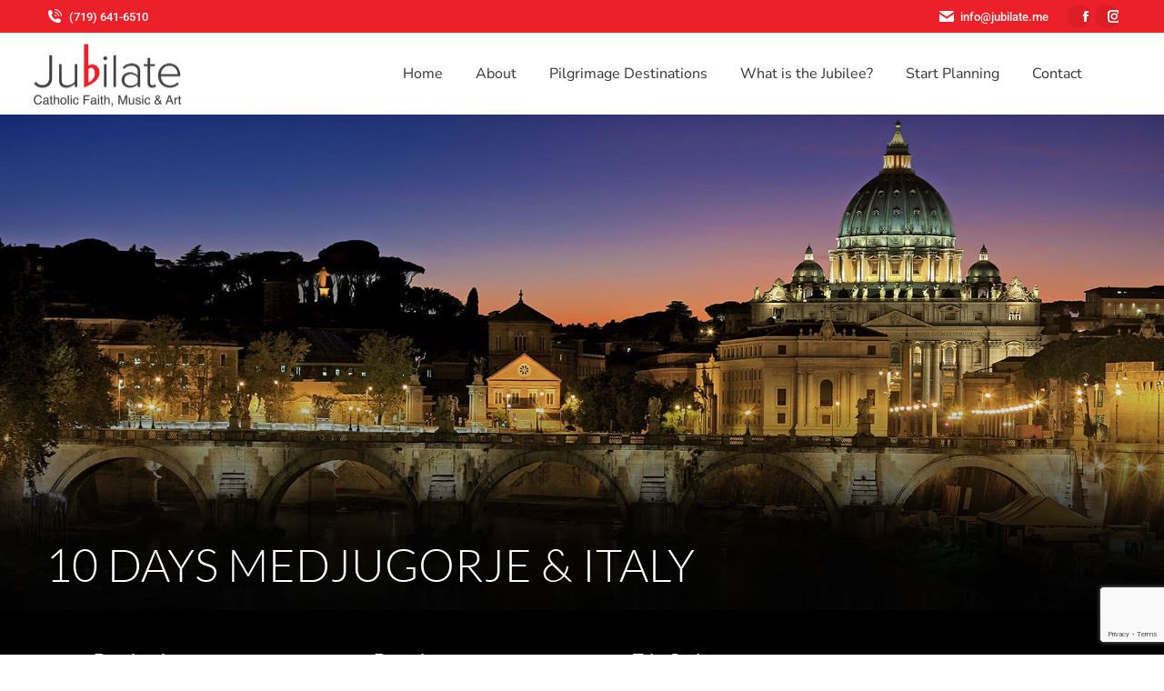

--- FILE ---
content_type: text/html; charset=utf-8
request_url: https://www.google.com/recaptcha/api2/anchor?ar=1&k=6Lfz3m0iAAAAAKV9q_-AMBwre32RXeaR5BcucbDO&co=aHR0cHM6Ly93d3cuanViaWxhdGUubWU6NDQz&hl=en&v=PoyoqOPhxBO7pBk68S4YbpHZ&size=invisible&anchor-ms=20000&execute-ms=30000&cb=qt0180q4n29
body_size: 48539
content:
<!DOCTYPE HTML><html dir="ltr" lang="en"><head><meta http-equiv="Content-Type" content="text/html; charset=UTF-8">
<meta http-equiv="X-UA-Compatible" content="IE=edge">
<title>reCAPTCHA</title>
<style type="text/css">
/* cyrillic-ext */
@font-face {
  font-family: 'Roboto';
  font-style: normal;
  font-weight: 400;
  font-stretch: 100%;
  src: url(//fonts.gstatic.com/s/roboto/v48/KFO7CnqEu92Fr1ME7kSn66aGLdTylUAMa3GUBHMdazTgWw.woff2) format('woff2');
  unicode-range: U+0460-052F, U+1C80-1C8A, U+20B4, U+2DE0-2DFF, U+A640-A69F, U+FE2E-FE2F;
}
/* cyrillic */
@font-face {
  font-family: 'Roboto';
  font-style: normal;
  font-weight: 400;
  font-stretch: 100%;
  src: url(//fonts.gstatic.com/s/roboto/v48/KFO7CnqEu92Fr1ME7kSn66aGLdTylUAMa3iUBHMdazTgWw.woff2) format('woff2');
  unicode-range: U+0301, U+0400-045F, U+0490-0491, U+04B0-04B1, U+2116;
}
/* greek-ext */
@font-face {
  font-family: 'Roboto';
  font-style: normal;
  font-weight: 400;
  font-stretch: 100%;
  src: url(//fonts.gstatic.com/s/roboto/v48/KFO7CnqEu92Fr1ME7kSn66aGLdTylUAMa3CUBHMdazTgWw.woff2) format('woff2');
  unicode-range: U+1F00-1FFF;
}
/* greek */
@font-face {
  font-family: 'Roboto';
  font-style: normal;
  font-weight: 400;
  font-stretch: 100%;
  src: url(//fonts.gstatic.com/s/roboto/v48/KFO7CnqEu92Fr1ME7kSn66aGLdTylUAMa3-UBHMdazTgWw.woff2) format('woff2');
  unicode-range: U+0370-0377, U+037A-037F, U+0384-038A, U+038C, U+038E-03A1, U+03A3-03FF;
}
/* math */
@font-face {
  font-family: 'Roboto';
  font-style: normal;
  font-weight: 400;
  font-stretch: 100%;
  src: url(//fonts.gstatic.com/s/roboto/v48/KFO7CnqEu92Fr1ME7kSn66aGLdTylUAMawCUBHMdazTgWw.woff2) format('woff2');
  unicode-range: U+0302-0303, U+0305, U+0307-0308, U+0310, U+0312, U+0315, U+031A, U+0326-0327, U+032C, U+032F-0330, U+0332-0333, U+0338, U+033A, U+0346, U+034D, U+0391-03A1, U+03A3-03A9, U+03B1-03C9, U+03D1, U+03D5-03D6, U+03F0-03F1, U+03F4-03F5, U+2016-2017, U+2034-2038, U+203C, U+2040, U+2043, U+2047, U+2050, U+2057, U+205F, U+2070-2071, U+2074-208E, U+2090-209C, U+20D0-20DC, U+20E1, U+20E5-20EF, U+2100-2112, U+2114-2115, U+2117-2121, U+2123-214F, U+2190, U+2192, U+2194-21AE, U+21B0-21E5, U+21F1-21F2, U+21F4-2211, U+2213-2214, U+2216-22FF, U+2308-230B, U+2310, U+2319, U+231C-2321, U+2336-237A, U+237C, U+2395, U+239B-23B7, U+23D0, U+23DC-23E1, U+2474-2475, U+25AF, U+25B3, U+25B7, U+25BD, U+25C1, U+25CA, U+25CC, U+25FB, U+266D-266F, U+27C0-27FF, U+2900-2AFF, U+2B0E-2B11, U+2B30-2B4C, U+2BFE, U+3030, U+FF5B, U+FF5D, U+1D400-1D7FF, U+1EE00-1EEFF;
}
/* symbols */
@font-face {
  font-family: 'Roboto';
  font-style: normal;
  font-weight: 400;
  font-stretch: 100%;
  src: url(//fonts.gstatic.com/s/roboto/v48/KFO7CnqEu92Fr1ME7kSn66aGLdTylUAMaxKUBHMdazTgWw.woff2) format('woff2');
  unicode-range: U+0001-000C, U+000E-001F, U+007F-009F, U+20DD-20E0, U+20E2-20E4, U+2150-218F, U+2190, U+2192, U+2194-2199, U+21AF, U+21E6-21F0, U+21F3, U+2218-2219, U+2299, U+22C4-22C6, U+2300-243F, U+2440-244A, U+2460-24FF, U+25A0-27BF, U+2800-28FF, U+2921-2922, U+2981, U+29BF, U+29EB, U+2B00-2BFF, U+4DC0-4DFF, U+FFF9-FFFB, U+10140-1018E, U+10190-1019C, U+101A0, U+101D0-101FD, U+102E0-102FB, U+10E60-10E7E, U+1D2C0-1D2D3, U+1D2E0-1D37F, U+1F000-1F0FF, U+1F100-1F1AD, U+1F1E6-1F1FF, U+1F30D-1F30F, U+1F315, U+1F31C, U+1F31E, U+1F320-1F32C, U+1F336, U+1F378, U+1F37D, U+1F382, U+1F393-1F39F, U+1F3A7-1F3A8, U+1F3AC-1F3AF, U+1F3C2, U+1F3C4-1F3C6, U+1F3CA-1F3CE, U+1F3D4-1F3E0, U+1F3ED, U+1F3F1-1F3F3, U+1F3F5-1F3F7, U+1F408, U+1F415, U+1F41F, U+1F426, U+1F43F, U+1F441-1F442, U+1F444, U+1F446-1F449, U+1F44C-1F44E, U+1F453, U+1F46A, U+1F47D, U+1F4A3, U+1F4B0, U+1F4B3, U+1F4B9, U+1F4BB, U+1F4BF, U+1F4C8-1F4CB, U+1F4D6, U+1F4DA, U+1F4DF, U+1F4E3-1F4E6, U+1F4EA-1F4ED, U+1F4F7, U+1F4F9-1F4FB, U+1F4FD-1F4FE, U+1F503, U+1F507-1F50B, U+1F50D, U+1F512-1F513, U+1F53E-1F54A, U+1F54F-1F5FA, U+1F610, U+1F650-1F67F, U+1F687, U+1F68D, U+1F691, U+1F694, U+1F698, U+1F6AD, U+1F6B2, U+1F6B9-1F6BA, U+1F6BC, U+1F6C6-1F6CF, U+1F6D3-1F6D7, U+1F6E0-1F6EA, U+1F6F0-1F6F3, U+1F6F7-1F6FC, U+1F700-1F7FF, U+1F800-1F80B, U+1F810-1F847, U+1F850-1F859, U+1F860-1F887, U+1F890-1F8AD, U+1F8B0-1F8BB, U+1F8C0-1F8C1, U+1F900-1F90B, U+1F93B, U+1F946, U+1F984, U+1F996, U+1F9E9, U+1FA00-1FA6F, U+1FA70-1FA7C, U+1FA80-1FA89, U+1FA8F-1FAC6, U+1FACE-1FADC, U+1FADF-1FAE9, U+1FAF0-1FAF8, U+1FB00-1FBFF;
}
/* vietnamese */
@font-face {
  font-family: 'Roboto';
  font-style: normal;
  font-weight: 400;
  font-stretch: 100%;
  src: url(//fonts.gstatic.com/s/roboto/v48/KFO7CnqEu92Fr1ME7kSn66aGLdTylUAMa3OUBHMdazTgWw.woff2) format('woff2');
  unicode-range: U+0102-0103, U+0110-0111, U+0128-0129, U+0168-0169, U+01A0-01A1, U+01AF-01B0, U+0300-0301, U+0303-0304, U+0308-0309, U+0323, U+0329, U+1EA0-1EF9, U+20AB;
}
/* latin-ext */
@font-face {
  font-family: 'Roboto';
  font-style: normal;
  font-weight: 400;
  font-stretch: 100%;
  src: url(//fonts.gstatic.com/s/roboto/v48/KFO7CnqEu92Fr1ME7kSn66aGLdTylUAMa3KUBHMdazTgWw.woff2) format('woff2');
  unicode-range: U+0100-02BA, U+02BD-02C5, U+02C7-02CC, U+02CE-02D7, U+02DD-02FF, U+0304, U+0308, U+0329, U+1D00-1DBF, U+1E00-1E9F, U+1EF2-1EFF, U+2020, U+20A0-20AB, U+20AD-20C0, U+2113, U+2C60-2C7F, U+A720-A7FF;
}
/* latin */
@font-face {
  font-family: 'Roboto';
  font-style: normal;
  font-weight: 400;
  font-stretch: 100%;
  src: url(//fonts.gstatic.com/s/roboto/v48/KFO7CnqEu92Fr1ME7kSn66aGLdTylUAMa3yUBHMdazQ.woff2) format('woff2');
  unicode-range: U+0000-00FF, U+0131, U+0152-0153, U+02BB-02BC, U+02C6, U+02DA, U+02DC, U+0304, U+0308, U+0329, U+2000-206F, U+20AC, U+2122, U+2191, U+2193, U+2212, U+2215, U+FEFF, U+FFFD;
}
/* cyrillic-ext */
@font-face {
  font-family: 'Roboto';
  font-style: normal;
  font-weight: 500;
  font-stretch: 100%;
  src: url(//fonts.gstatic.com/s/roboto/v48/KFO7CnqEu92Fr1ME7kSn66aGLdTylUAMa3GUBHMdazTgWw.woff2) format('woff2');
  unicode-range: U+0460-052F, U+1C80-1C8A, U+20B4, U+2DE0-2DFF, U+A640-A69F, U+FE2E-FE2F;
}
/* cyrillic */
@font-face {
  font-family: 'Roboto';
  font-style: normal;
  font-weight: 500;
  font-stretch: 100%;
  src: url(//fonts.gstatic.com/s/roboto/v48/KFO7CnqEu92Fr1ME7kSn66aGLdTylUAMa3iUBHMdazTgWw.woff2) format('woff2');
  unicode-range: U+0301, U+0400-045F, U+0490-0491, U+04B0-04B1, U+2116;
}
/* greek-ext */
@font-face {
  font-family: 'Roboto';
  font-style: normal;
  font-weight: 500;
  font-stretch: 100%;
  src: url(//fonts.gstatic.com/s/roboto/v48/KFO7CnqEu92Fr1ME7kSn66aGLdTylUAMa3CUBHMdazTgWw.woff2) format('woff2');
  unicode-range: U+1F00-1FFF;
}
/* greek */
@font-face {
  font-family: 'Roboto';
  font-style: normal;
  font-weight: 500;
  font-stretch: 100%;
  src: url(//fonts.gstatic.com/s/roboto/v48/KFO7CnqEu92Fr1ME7kSn66aGLdTylUAMa3-UBHMdazTgWw.woff2) format('woff2');
  unicode-range: U+0370-0377, U+037A-037F, U+0384-038A, U+038C, U+038E-03A1, U+03A3-03FF;
}
/* math */
@font-face {
  font-family: 'Roboto';
  font-style: normal;
  font-weight: 500;
  font-stretch: 100%;
  src: url(//fonts.gstatic.com/s/roboto/v48/KFO7CnqEu92Fr1ME7kSn66aGLdTylUAMawCUBHMdazTgWw.woff2) format('woff2');
  unicode-range: U+0302-0303, U+0305, U+0307-0308, U+0310, U+0312, U+0315, U+031A, U+0326-0327, U+032C, U+032F-0330, U+0332-0333, U+0338, U+033A, U+0346, U+034D, U+0391-03A1, U+03A3-03A9, U+03B1-03C9, U+03D1, U+03D5-03D6, U+03F0-03F1, U+03F4-03F5, U+2016-2017, U+2034-2038, U+203C, U+2040, U+2043, U+2047, U+2050, U+2057, U+205F, U+2070-2071, U+2074-208E, U+2090-209C, U+20D0-20DC, U+20E1, U+20E5-20EF, U+2100-2112, U+2114-2115, U+2117-2121, U+2123-214F, U+2190, U+2192, U+2194-21AE, U+21B0-21E5, U+21F1-21F2, U+21F4-2211, U+2213-2214, U+2216-22FF, U+2308-230B, U+2310, U+2319, U+231C-2321, U+2336-237A, U+237C, U+2395, U+239B-23B7, U+23D0, U+23DC-23E1, U+2474-2475, U+25AF, U+25B3, U+25B7, U+25BD, U+25C1, U+25CA, U+25CC, U+25FB, U+266D-266F, U+27C0-27FF, U+2900-2AFF, U+2B0E-2B11, U+2B30-2B4C, U+2BFE, U+3030, U+FF5B, U+FF5D, U+1D400-1D7FF, U+1EE00-1EEFF;
}
/* symbols */
@font-face {
  font-family: 'Roboto';
  font-style: normal;
  font-weight: 500;
  font-stretch: 100%;
  src: url(//fonts.gstatic.com/s/roboto/v48/KFO7CnqEu92Fr1ME7kSn66aGLdTylUAMaxKUBHMdazTgWw.woff2) format('woff2');
  unicode-range: U+0001-000C, U+000E-001F, U+007F-009F, U+20DD-20E0, U+20E2-20E4, U+2150-218F, U+2190, U+2192, U+2194-2199, U+21AF, U+21E6-21F0, U+21F3, U+2218-2219, U+2299, U+22C4-22C6, U+2300-243F, U+2440-244A, U+2460-24FF, U+25A0-27BF, U+2800-28FF, U+2921-2922, U+2981, U+29BF, U+29EB, U+2B00-2BFF, U+4DC0-4DFF, U+FFF9-FFFB, U+10140-1018E, U+10190-1019C, U+101A0, U+101D0-101FD, U+102E0-102FB, U+10E60-10E7E, U+1D2C0-1D2D3, U+1D2E0-1D37F, U+1F000-1F0FF, U+1F100-1F1AD, U+1F1E6-1F1FF, U+1F30D-1F30F, U+1F315, U+1F31C, U+1F31E, U+1F320-1F32C, U+1F336, U+1F378, U+1F37D, U+1F382, U+1F393-1F39F, U+1F3A7-1F3A8, U+1F3AC-1F3AF, U+1F3C2, U+1F3C4-1F3C6, U+1F3CA-1F3CE, U+1F3D4-1F3E0, U+1F3ED, U+1F3F1-1F3F3, U+1F3F5-1F3F7, U+1F408, U+1F415, U+1F41F, U+1F426, U+1F43F, U+1F441-1F442, U+1F444, U+1F446-1F449, U+1F44C-1F44E, U+1F453, U+1F46A, U+1F47D, U+1F4A3, U+1F4B0, U+1F4B3, U+1F4B9, U+1F4BB, U+1F4BF, U+1F4C8-1F4CB, U+1F4D6, U+1F4DA, U+1F4DF, U+1F4E3-1F4E6, U+1F4EA-1F4ED, U+1F4F7, U+1F4F9-1F4FB, U+1F4FD-1F4FE, U+1F503, U+1F507-1F50B, U+1F50D, U+1F512-1F513, U+1F53E-1F54A, U+1F54F-1F5FA, U+1F610, U+1F650-1F67F, U+1F687, U+1F68D, U+1F691, U+1F694, U+1F698, U+1F6AD, U+1F6B2, U+1F6B9-1F6BA, U+1F6BC, U+1F6C6-1F6CF, U+1F6D3-1F6D7, U+1F6E0-1F6EA, U+1F6F0-1F6F3, U+1F6F7-1F6FC, U+1F700-1F7FF, U+1F800-1F80B, U+1F810-1F847, U+1F850-1F859, U+1F860-1F887, U+1F890-1F8AD, U+1F8B0-1F8BB, U+1F8C0-1F8C1, U+1F900-1F90B, U+1F93B, U+1F946, U+1F984, U+1F996, U+1F9E9, U+1FA00-1FA6F, U+1FA70-1FA7C, U+1FA80-1FA89, U+1FA8F-1FAC6, U+1FACE-1FADC, U+1FADF-1FAE9, U+1FAF0-1FAF8, U+1FB00-1FBFF;
}
/* vietnamese */
@font-face {
  font-family: 'Roboto';
  font-style: normal;
  font-weight: 500;
  font-stretch: 100%;
  src: url(//fonts.gstatic.com/s/roboto/v48/KFO7CnqEu92Fr1ME7kSn66aGLdTylUAMa3OUBHMdazTgWw.woff2) format('woff2');
  unicode-range: U+0102-0103, U+0110-0111, U+0128-0129, U+0168-0169, U+01A0-01A1, U+01AF-01B0, U+0300-0301, U+0303-0304, U+0308-0309, U+0323, U+0329, U+1EA0-1EF9, U+20AB;
}
/* latin-ext */
@font-face {
  font-family: 'Roboto';
  font-style: normal;
  font-weight: 500;
  font-stretch: 100%;
  src: url(//fonts.gstatic.com/s/roboto/v48/KFO7CnqEu92Fr1ME7kSn66aGLdTylUAMa3KUBHMdazTgWw.woff2) format('woff2');
  unicode-range: U+0100-02BA, U+02BD-02C5, U+02C7-02CC, U+02CE-02D7, U+02DD-02FF, U+0304, U+0308, U+0329, U+1D00-1DBF, U+1E00-1E9F, U+1EF2-1EFF, U+2020, U+20A0-20AB, U+20AD-20C0, U+2113, U+2C60-2C7F, U+A720-A7FF;
}
/* latin */
@font-face {
  font-family: 'Roboto';
  font-style: normal;
  font-weight: 500;
  font-stretch: 100%;
  src: url(//fonts.gstatic.com/s/roboto/v48/KFO7CnqEu92Fr1ME7kSn66aGLdTylUAMa3yUBHMdazQ.woff2) format('woff2');
  unicode-range: U+0000-00FF, U+0131, U+0152-0153, U+02BB-02BC, U+02C6, U+02DA, U+02DC, U+0304, U+0308, U+0329, U+2000-206F, U+20AC, U+2122, U+2191, U+2193, U+2212, U+2215, U+FEFF, U+FFFD;
}
/* cyrillic-ext */
@font-face {
  font-family: 'Roboto';
  font-style: normal;
  font-weight: 900;
  font-stretch: 100%;
  src: url(//fonts.gstatic.com/s/roboto/v48/KFO7CnqEu92Fr1ME7kSn66aGLdTylUAMa3GUBHMdazTgWw.woff2) format('woff2');
  unicode-range: U+0460-052F, U+1C80-1C8A, U+20B4, U+2DE0-2DFF, U+A640-A69F, U+FE2E-FE2F;
}
/* cyrillic */
@font-face {
  font-family: 'Roboto';
  font-style: normal;
  font-weight: 900;
  font-stretch: 100%;
  src: url(//fonts.gstatic.com/s/roboto/v48/KFO7CnqEu92Fr1ME7kSn66aGLdTylUAMa3iUBHMdazTgWw.woff2) format('woff2');
  unicode-range: U+0301, U+0400-045F, U+0490-0491, U+04B0-04B1, U+2116;
}
/* greek-ext */
@font-face {
  font-family: 'Roboto';
  font-style: normal;
  font-weight: 900;
  font-stretch: 100%;
  src: url(//fonts.gstatic.com/s/roboto/v48/KFO7CnqEu92Fr1ME7kSn66aGLdTylUAMa3CUBHMdazTgWw.woff2) format('woff2');
  unicode-range: U+1F00-1FFF;
}
/* greek */
@font-face {
  font-family: 'Roboto';
  font-style: normal;
  font-weight: 900;
  font-stretch: 100%;
  src: url(//fonts.gstatic.com/s/roboto/v48/KFO7CnqEu92Fr1ME7kSn66aGLdTylUAMa3-UBHMdazTgWw.woff2) format('woff2');
  unicode-range: U+0370-0377, U+037A-037F, U+0384-038A, U+038C, U+038E-03A1, U+03A3-03FF;
}
/* math */
@font-face {
  font-family: 'Roboto';
  font-style: normal;
  font-weight: 900;
  font-stretch: 100%;
  src: url(//fonts.gstatic.com/s/roboto/v48/KFO7CnqEu92Fr1ME7kSn66aGLdTylUAMawCUBHMdazTgWw.woff2) format('woff2');
  unicode-range: U+0302-0303, U+0305, U+0307-0308, U+0310, U+0312, U+0315, U+031A, U+0326-0327, U+032C, U+032F-0330, U+0332-0333, U+0338, U+033A, U+0346, U+034D, U+0391-03A1, U+03A3-03A9, U+03B1-03C9, U+03D1, U+03D5-03D6, U+03F0-03F1, U+03F4-03F5, U+2016-2017, U+2034-2038, U+203C, U+2040, U+2043, U+2047, U+2050, U+2057, U+205F, U+2070-2071, U+2074-208E, U+2090-209C, U+20D0-20DC, U+20E1, U+20E5-20EF, U+2100-2112, U+2114-2115, U+2117-2121, U+2123-214F, U+2190, U+2192, U+2194-21AE, U+21B0-21E5, U+21F1-21F2, U+21F4-2211, U+2213-2214, U+2216-22FF, U+2308-230B, U+2310, U+2319, U+231C-2321, U+2336-237A, U+237C, U+2395, U+239B-23B7, U+23D0, U+23DC-23E1, U+2474-2475, U+25AF, U+25B3, U+25B7, U+25BD, U+25C1, U+25CA, U+25CC, U+25FB, U+266D-266F, U+27C0-27FF, U+2900-2AFF, U+2B0E-2B11, U+2B30-2B4C, U+2BFE, U+3030, U+FF5B, U+FF5D, U+1D400-1D7FF, U+1EE00-1EEFF;
}
/* symbols */
@font-face {
  font-family: 'Roboto';
  font-style: normal;
  font-weight: 900;
  font-stretch: 100%;
  src: url(//fonts.gstatic.com/s/roboto/v48/KFO7CnqEu92Fr1ME7kSn66aGLdTylUAMaxKUBHMdazTgWw.woff2) format('woff2');
  unicode-range: U+0001-000C, U+000E-001F, U+007F-009F, U+20DD-20E0, U+20E2-20E4, U+2150-218F, U+2190, U+2192, U+2194-2199, U+21AF, U+21E6-21F0, U+21F3, U+2218-2219, U+2299, U+22C4-22C6, U+2300-243F, U+2440-244A, U+2460-24FF, U+25A0-27BF, U+2800-28FF, U+2921-2922, U+2981, U+29BF, U+29EB, U+2B00-2BFF, U+4DC0-4DFF, U+FFF9-FFFB, U+10140-1018E, U+10190-1019C, U+101A0, U+101D0-101FD, U+102E0-102FB, U+10E60-10E7E, U+1D2C0-1D2D3, U+1D2E0-1D37F, U+1F000-1F0FF, U+1F100-1F1AD, U+1F1E6-1F1FF, U+1F30D-1F30F, U+1F315, U+1F31C, U+1F31E, U+1F320-1F32C, U+1F336, U+1F378, U+1F37D, U+1F382, U+1F393-1F39F, U+1F3A7-1F3A8, U+1F3AC-1F3AF, U+1F3C2, U+1F3C4-1F3C6, U+1F3CA-1F3CE, U+1F3D4-1F3E0, U+1F3ED, U+1F3F1-1F3F3, U+1F3F5-1F3F7, U+1F408, U+1F415, U+1F41F, U+1F426, U+1F43F, U+1F441-1F442, U+1F444, U+1F446-1F449, U+1F44C-1F44E, U+1F453, U+1F46A, U+1F47D, U+1F4A3, U+1F4B0, U+1F4B3, U+1F4B9, U+1F4BB, U+1F4BF, U+1F4C8-1F4CB, U+1F4D6, U+1F4DA, U+1F4DF, U+1F4E3-1F4E6, U+1F4EA-1F4ED, U+1F4F7, U+1F4F9-1F4FB, U+1F4FD-1F4FE, U+1F503, U+1F507-1F50B, U+1F50D, U+1F512-1F513, U+1F53E-1F54A, U+1F54F-1F5FA, U+1F610, U+1F650-1F67F, U+1F687, U+1F68D, U+1F691, U+1F694, U+1F698, U+1F6AD, U+1F6B2, U+1F6B9-1F6BA, U+1F6BC, U+1F6C6-1F6CF, U+1F6D3-1F6D7, U+1F6E0-1F6EA, U+1F6F0-1F6F3, U+1F6F7-1F6FC, U+1F700-1F7FF, U+1F800-1F80B, U+1F810-1F847, U+1F850-1F859, U+1F860-1F887, U+1F890-1F8AD, U+1F8B0-1F8BB, U+1F8C0-1F8C1, U+1F900-1F90B, U+1F93B, U+1F946, U+1F984, U+1F996, U+1F9E9, U+1FA00-1FA6F, U+1FA70-1FA7C, U+1FA80-1FA89, U+1FA8F-1FAC6, U+1FACE-1FADC, U+1FADF-1FAE9, U+1FAF0-1FAF8, U+1FB00-1FBFF;
}
/* vietnamese */
@font-face {
  font-family: 'Roboto';
  font-style: normal;
  font-weight: 900;
  font-stretch: 100%;
  src: url(//fonts.gstatic.com/s/roboto/v48/KFO7CnqEu92Fr1ME7kSn66aGLdTylUAMa3OUBHMdazTgWw.woff2) format('woff2');
  unicode-range: U+0102-0103, U+0110-0111, U+0128-0129, U+0168-0169, U+01A0-01A1, U+01AF-01B0, U+0300-0301, U+0303-0304, U+0308-0309, U+0323, U+0329, U+1EA0-1EF9, U+20AB;
}
/* latin-ext */
@font-face {
  font-family: 'Roboto';
  font-style: normal;
  font-weight: 900;
  font-stretch: 100%;
  src: url(//fonts.gstatic.com/s/roboto/v48/KFO7CnqEu92Fr1ME7kSn66aGLdTylUAMa3KUBHMdazTgWw.woff2) format('woff2');
  unicode-range: U+0100-02BA, U+02BD-02C5, U+02C7-02CC, U+02CE-02D7, U+02DD-02FF, U+0304, U+0308, U+0329, U+1D00-1DBF, U+1E00-1E9F, U+1EF2-1EFF, U+2020, U+20A0-20AB, U+20AD-20C0, U+2113, U+2C60-2C7F, U+A720-A7FF;
}
/* latin */
@font-face {
  font-family: 'Roboto';
  font-style: normal;
  font-weight: 900;
  font-stretch: 100%;
  src: url(//fonts.gstatic.com/s/roboto/v48/KFO7CnqEu92Fr1ME7kSn66aGLdTylUAMa3yUBHMdazQ.woff2) format('woff2');
  unicode-range: U+0000-00FF, U+0131, U+0152-0153, U+02BB-02BC, U+02C6, U+02DA, U+02DC, U+0304, U+0308, U+0329, U+2000-206F, U+20AC, U+2122, U+2191, U+2193, U+2212, U+2215, U+FEFF, U+FFFD;
}

</style>
<link rel="stylesheet" type="text/css" href="https://www.gstatic.com/recaptcha/releases/PoyoqOPhxBO7pBk68S4YbpHZ/styles__ltr.css">
<script nonce="7nyJ2vRQ_B3ieIvqhf-dcA" type="text/javascript">window['__recaptcha_api'] = 'https://www.google.com/recaptcha/api2/';</script>
<script type="text/javascript" src="https://www.gstatic.com/recaptcha/releases/PoyoqOPhxBO7pBk68S4YbpHZ/recaptcha__en.js" nonce="7nyJ2vRQ_B3ieIvqhf-dcA">
      
    </script></head>
<body><div id="rc-anchor-alert" class="rc-anchor-alert"></div>
<input type="hidden" id="recaptcha-token" value="[base64]">
<script type="text/javascript" nonce="7nyJ2vRQ_B3ieIvqhf-dcA">
      recaptcha.anchor.Main.init("[\x22ainput\x22,[\x22bgdata\x22,\x22\x22,\[base64]/[base64]/[base64]/[base64]/[base64]/[base64]/[base64]/[base64]/[base64]/[base64]\\u003d\x22,\[base64]\\u003d\x22,\x22w51fwqorwojChMKfBcOeI0pGGsKnwqNaFMOEw7XDl8Klw4tCJMOmw6dsIFdyT8OuZlfCtsK9wpFBw4RUw5fDicO3DsKLVEXDqcOrwow8OsOZczpVJMKTWgMGPFdPR8KJdlzCpCrCmQlEC0DCo08wwqx3woYXw4rCv8Knwq/[base64]/Ci8KDw6LCsDnCgDoQw4nDlsKnXMKEw7LCl8Kaw6nCtWDDnRILAMO2CWnCqHDDiWMhBsKHID05w6tENx9LK8OgwpvCpcK0R8K0w4vDs1UgwrQswpjCognDvcOmwr5ywofDnQLDkxbDm31sdMOrC1rCnjfDkS/Cv8O+w6Yxw6zCk8OiKi3Dpitcw7J/RcKFHW/DtS0odWrDi8KkZGhAwqlNw5VjwqcpwrF0TsKZMMOcw44SwqA6BcKfSMOFwrkZw6/Dp1pgwoJNwp3DoMKqw6DCnjd1w5DCqcOSGcKCw6vCncO9w7Y0bw0tDMO1ZsO/JjMdwpQWMMOqwrHDvzMkGQ3CvcKMwrB1EMKQYlPDpMK+DEhWwphrw4jDs3DClllwCArCh8KQO8KawpU9UBRwKAA+b8KUw51LNsO+CcKZSxhEw67Dm8K6wrgYFGvCig/Cr8KjNiFxc8KaCRXCvkHCrWl7ZSE5w7jCg8K5wpnCu0fDpMOlwrIoPcKxw6nCrljClMKof8KZw484IsKDwr/[base64]/DgcOLXA/CmVTDhcO5w67CkGjCscK0wqBxwrVRwpk/wptAT8O1Q3fCucOJe0FzOsKlw6ZmXgQVw6kVwoHDkEdCc8O+woIHw4NZH8O3d8Kxwo7DksKeblfCqCLDgHXDs8OKK8KGwrsbPArCogDCksKMwrzDs8Kqwr/ChnPCmMO6wrXDu8O7woDCjcOKNMKlXBMAGDPCl8Otw7PDqUNAfypwM8OuBiodwp/DlwDDqsOew5fDi8K5w5fDrjHDoi0rwqLCrDbDh2ETwrTCrMK4UsK/w6fDvcOUw6wrwo1cw7/CsUgMw79vw6F8U8K3wpDDk8O4HsK6wpjCphbCv8K/wojCsMKbfF/Cs8Ovw6w2w75iw5UJw5YHw47Dt03DhsK8w5vDuMKgw7bDqcO1w51fwo/Dsg/DvVwhwrfDigHCjMOSNAFKEFTDvGvCu0Q6MUF1w6rCoMKhwojDmMKiKMOnLDQaw6ggwphKwrDDvcKuw714P8OGRkgVO8ONw5wvw7wQVgBew40wfsOuw7MowpTCg8Kqw4IbwqXCtsOXf8OREMKbbcKew7/DscOOwrARYTkCdWsDIsKGw6/DkMKWwqbCjcOZw7JCwpc5OXYzKxDCvwYkw4o/[base64]/Ct3vCgG7CmcOVw7rDoMO+SgDCkB/DtgIvwogsw6YeaDQTw7PDo8KPBCx+VsOrwrctGEQ1wrl4Hy3ChmlWRsO9wqwvwrtTKMOja8KQXxw0w6XCmgdLDQ46RcO6w7wdcMKyw6/CuF0UwpfCgsOsw5tSw4t9worCr8K7wpzCo8OAF2zDiMKHwotdwrtkwphxwrUuQMK/U8OAw7RKw6c8MCvCkEHCmcKFcMOSRj0kwpo7TsKPdgHCjA8hbcOPHMKBVMKkSsOww6/DlMOLw4XCn8KMGsO/S8OMw7XCr1IUwqbDvRzDjcKNYWDCrnYhHMOQVMOiwonCjxYgTcKGEMO2wrZlYcO4ez4jcTPCoT4lwqDDusKYw5JqwqwPGnFFPhPCs2LDnsKLw4kIVk5dwp7DmD/DhHZ7QxIrfcOVwpNiMD1fLsO7w4TDoMO0RMKgw5JaEGkWJ8OLw5cTGMKhw4bDhsO6FsOPBQpGwoTDo1nDosO/Kg7CvMOnfUsXw4jDvFPDmmvDlFMZwrltwqg5w4NOwpLCny7CgQbDtAhyw5sww4obw6fDuMK5wpbDhcOgIl/[base64]/DgsK4K8OoEFfCqsOzwqplw5zDscOVw5nDu1gbw4XDusO6wogLwq/[base64]/TSI4O8Kqw7Ipw7nDshLDlTPDkgVhHVoTZ8Ktw43Do8KcQALDvMKwHcOpFcOxwo7DsjoKVw5wwp/CmMOfwqJmw7bDmhfCgAfDhUVAw7DCk3vDhTjCr0Usw6c/CVRmworDqjbCk8Otw7vCngzDucOVX8OkF8Onw688dTwjw7tFw68eTBLDolfCklDDlirClR/[base64]/[base64]/w5IoesKvwojDlxJFwoFrKH/[base64]/CgsKqUTMDw7oww7bCsMKyV8KMPcOFYcOYPMK4CVoPw6E4anYjVy/[base64]/w6oqF8Orw6XDgMOBwooyOwfCpsKOw6fDkMK0XcKVHjJgLEd8wrcbw5sSw6BawpDCnR3CrsK/w7g1wrRQWsOKKSHCvSt0wprCjsO8wrXCoSPChlUyW8KbXMObCMONZ8OGAWXDhCsMIxMSaGLDjUpVw5HDjcOUXcKRw4wiXMOcEMK5BcKwanZJHDJdKHLDtlYiwq0pw6LDgUQoWcKGw7/DgMOnCMKYw5JvBW8vGcOHwonDi1DDoSPCgsOzZkxswoESwp1ZcMKzdwPCi8Ojw6vDj3TCvxlyw6PCjxrDrjzCp0ZUwqnDs8K7wqw4wqgjX8KkDkPCpMKGFcOPwpLDriwfwp3DjsKPChE+CsOrNkgwU8OlS3jDnsKPw7nDi2NEFwRdw6bDn8O6wpd1wqPDonzClwRZw6/[base64]/CpDsRwqZGAklWS8KySkvDlRjCmcOeC8OaVCDCoXQVRMKYV8Klw5TCl3hlYMOPwp/Ci8Krw7rDkT1Sw7d/[base64]/DnXPDiMK0T8OVwojCm8Oyw4TCn8Kjw6VQwpg5w55hGDHCnw/DkW8LVsKDWcKGe8O/[base64]/[base64]/FUbDtiVgw5J7IsO1w7UlwrpnKX/[base64]/JMK7wr8Ww6hjwr/Cgw5HwpBVBRvDrcO2LcOyEhPCoiFPOBXCqU/CgcK/[base64]/w74bXGbCkiTDinJcw63CgRJawrbDpcORbsO0RMOWMRrDjG3CmMK9F8OWw5BMw5XCtsK1wqzDgD0NN8OOJHfCh3vCsV/DnmvDu1M8wqkTRcK8w5zDnsKBwrdIfkHCql1cLUPDisO7IsKfeClIw5oJXsO/SMO2wo/CnMOZCQ/DtsKNwqLDnQxZwpvCj8OBDMOCfsOeOBbCrcOvS8OSahYtw6UKwqnCt8O2JsOcFsKHwpnDpQ/CmVQIw5rDkR3DqCN9w4nCrQomw5BscltBw4A5w617KmHDvUrCs8KJw6jDp33CrMKuaMOyKmsyIcKPOMOPwprDrVfCrcOpE8KvHTLCpcK7wqvDs8KzLzvCtMOIQMOPwqNcwqDDm8O5wrvCmMKbSg7DkwTCmMKkw4lGwp7ClsKFYzQpPS5Twq/[base64]/CmgvDrA/[base64]/w6h5CmtnVVVCBsKIScK2HsKLfsO3ZgMmwpoBwoDDrsKrN8O/RMOlwrZoPsKRwoANw4XCqMOEwp4Ew4kTw7XDmz0YGjXCjcKPJMKFwpXDlMOMb8KGRcKWKXjDjMOowqjCrD8nw5LDi8KPaMKYw4syGMOvwovCuywGY2UXwooHV0jDo3law7nCpsKewpYDwoXDtsO2w4/CvsKbE3XCqVjCmQXCmcKFw5dFZMK0Y8KrwrVJMg7CrEXColAVwoJwNz/[base64]/Du8K3wpdGJcKXwqcTwqjDhTxzQGUJEcKQwrDDhMOPw5jChcOtFiwLZQltMMKxwq1Pw5B4wq7DlMO/w7jChRJTwodxw4XDk8KAw5XCpsKnCCs7woYoHT8UwpHDrUVHwo0Sw5zDhsKrwrATO2Q2acOFw7x4wppIfz1OJsOZw7EPaVA/[base64]/Chyogw5LCv8KDWEUpXsKfwpBkw6ZxBA/DgMKgT8KGSV/CunvDv8KAw4B/Nm55W112w5FFwqhvw4LDtcKEw4bCkhTCsRxzEMKOw5p5LxjCpsOwwqVMLnUfwr4JQcKocRDDqRc8w5nDrlfCkmsnWFwNSGPDk1QIwp/DhcK0AxluKMK9w75PR8Kbw5PDl01lG2wSD8OCbcKowrfDvsOJwpc8w4TDjxDDgMK/[base64]/ChsKeWcOawqHCrXxcw6fCp3rCucKIWcK6M8Olwr8gBsKiIsKzw6tqbsOyw7/[base64]/w6hiZwgzOMKTFVkvw7LCocOIMcKXJ8OSGsOqwrPCiC9lDcOYdMOQwo1tw4HDuxLDrhfCvsKKw4vCh0twPMKXHWZVOAzCpcOwwpUqworCu8KDIGvCqylZE8KGw71Cw4I6wrFCwq/DusKEclXDp8O7wq3CqGzDkcO7T8Omw69mwqPDiyjCsMKFJ8OGd3ttTcOBwq/DpBNGTcOjOMKXw6Nmb8OMCC4lCMOcKMO0w7XDvAQYNVYOw7nDosK6VlrCsMKkw5HDtgbCk2vDik7ClA80wqHCn8OQw4bDlQU/Jkh9wr1YZsKlwrgtwq/DmwvDkl3Ds24cXxnCtsK1wpTDuMOuVjfDnX3ChUvDii/ClcK6YcKsFcODwrFPCsKaw7NNbsKVwoIva8OBw6BFU1FbXUrCuMKuEzHChgXDpnPDlSXDgRczOcOXdAwQw4PDu8Oww79Lwp9pOsKkdwjDvwbCtMKkw6VtWm3DjcOBwqg0QcORwpHCtcKdb8OFwqnDjiMfwq/DoR1QGcOywqnCucOVAsKULcOIw5sAf8Kbw7NcZcK/[base64]/DoFQOdMKSIy4cw5vDtMOFLcKpR2B/w7ZwE3bCicOVQh3DmTASw6jCpsKdw6EJw57DgcKCb8O4albDrUDCusOxw5/ChUwnwoTDsMOvwofDnzUiwqBLw7kxVMKfPMKswqXDtWhJw7cpwpzDgxIGwq7DucKxXx3DgcOXLsOBBitKL03CsyBlwr7Dj8OHVcOKw7vCpcOTFyJYw7NYwrE0YMO7H8KARigKCcO0fF0Uw7QjDcOAw4LCv140DcKWeMOncsKBw5Q8w5ohw4/DpMOow5vCgicoGTbCj8Kpw60Qw5cWCB/DvhXDgsOXKiLCuMKfwrvCkMOlw7jDtxNQA1cDwpZRw7bDjcKLwrMnLsOQwpDDrAlPwqrCtnXCqyDCl8O/[base64]/ChcOfwqXDr0bCq8OiNDsYw51NbyHDg3czwrBSJcK+wrA/D8ORc2LCp0JKw7oGw6bDvHJUwo9jO8OhflbCuiHCn1t4AUZ5wpduw4fCl2ErwoRzwrhWWwfDt8OiFMKWwoHCmHctZyRrMR7DkcOtw7fDlcKSw7lafcOPaGxzwpLDgyViw6/Dg8KOOwnDvMKfwqIQeV3CgVx3w4AuwpHDnH9tacOnQR9yw5I+IsK9woM+w5l4Z8OWU8O2w45/UCzDtFHDqsOWF8KYS8KoIsK6wojCq8OswqIvw7/DoEMIw7jDoRTCtFtww68Qc8KKASLCmMO/wpDDssOBVMK/[base64]/D0fDrMO+w5nDtMO6wqTDosK9wo9iwrFnw5XDni9RwpfDjX0dw5zDq8O9w7Zrw63DkgYdwp7DiHrDgcOVw5dVw4MGWcOzCC5nwoXDhhLCu23DgXTDl2vCiMKDBmJew7Ekw4DCvhjCmsOtw4oGwot3CsK9wpPDtMKyw7bCoRoIwqHDrMO/PB4Cwp/Cng5cTGhqw5/CnWIOF07CtX3CnmHCqcO+wq/DrUPCsXPDtsK0f1EBwp3Cp8OMwoDDvsOtV8KUw6srEQLDij83w5jDl3oGbsK8UsKTbQXCg8OfKMKjU8KLwqV0w5bCuEfCjcK2U8O6QcOUwqBgBMK6w61lwrTDqsOoSkUNX8Khw5VjccOnVGLDqcOxwpwKYsOVw63CmAPCpCEUwrluwod0bMKLbsKuZhPCnw8/[base64]/w618R8OAwoZbw6BTw6/CnF7DtBXCnkbCucO4LsK7w4tSw63DqsKjVMOaOjshM8KbZyZfKsOsFcKqaMOXbsO5wpXDtzXDusKDw5rCiCTDiytabWDCowMvw5o6w4UCwprCoyLDqTbDtMKRHMO6wq4TwoXDnsOiwoDDkmxnM8KBP8Owwq3CncK7Y0JNKwTDklUswpvCp2FCw77DukzChG8Mw60XBx/DicOSwoZzw43DphI6F8KJAcKZQMOgKFldAsKqasOfw7tuX1jDjGjCjMKdXn1YCSxLwo5CAsKQw6N7w63Cj213w4zDvwXDmcO/wo/DijjDlBvDrRh8wpnDqBI3RcOJfnHCiznDk8Kbw5I+CRcLw5IbJcO/L8KgPTtTaxrCn3jCn8KaLcOKFcO6Hl7CssKwX8O9bWXClAnCvsKbKcOTw6bDkzcRUUUxwpnDl8K3w4nDqsO4w73CkcKneCNfw4zDn1PDu8OHwo8pS1zCo8OkTy1tw6zDvcK/w40nw7HCsQMGw50QwrBHalzDqDABw7LChsO6CMK5w70cOg51HRvDqcOAA1fCtMKvJ3pFwrTCgVVkw7LClcOnecOXw7fCq8ONVWgpJsK1w6I1XMONa2c+NcOowqbCjcONw43CksK9KcKcwph1L8OnwqHDiSfDlcKhPTXDuyFCw7liwr/[base64]/DrsKvGMOBwpoYQMKHwo0bwqPCtMOYw7t6LsKiK8OFWcOuw7Jlw5RZwowHw5TCsXYew5fCnMOew5NLAsOPDAPCn8KDcirCj1nCjMOewp7DqSMsw6vCn8OoEcObSMOhwqYPbnx/[base64]/DrMOkw5UZecOtwoAjZsKeScKew4IFw6rCiMKRVDvCo8Ktw5DDncO6wpjCp8Kkch0Cwq8PC2zDmsK4w6TCvcKyw77DnsOVwr/CmCrDgk1IwrXDn8KhHgVeQyfDjyZqwrLCmMKGwqfDtSzCmMK1w5Qyw5bDl8KXwoNCZMO9w5vCrTzDl2vDkAVULR7CkzdgQmw2w6JjWcK/[base64]/[base64]/DmkYdDsOId8KEfG4hc39KN8KYw7XCg8K8ecKHKTdjMF/CpS4wUDXCi8K/w5/CoQLDmCfDqMOIwpTCtCXCgTLCnsOKUcKWFsKbw5bCg8OgYsKYbMODwobChnLDkBrChGMzw5vCsMOlLxMFwpHDjhktw4w2w7N3wp58E0EywpIRw49DQCdsZ3HCn0/CnsOhK2R7wolYWRHDoC0zBcKoRMOjwrDCmXHCm8K6wrLDnMKgQsO4GSLDmC48wq7DhnnCpMOBw4E/w5bDsMKlJFnDuS4ww5HCszxkIxXCqMK+w5obw4vDvkIeIcKaw6Q0wr7Dl8Ksw67DmHwNw7nDt8K+wrpVw6BcH8K7wqvCqMKhJ8OMFMKwwrvChsKJw69/[base64]/CnMKow6Z5wqTDpCzDqMKIUcOlE8OuCy9yTkFYw403PCHCj8KLWkAKw6bDlXpfdsO7VV/DqDHCtzQ9CMKwJ3PDssKVwp7Ctkc5wrXDrTJrFcOJIn0JflDDvcK1wrxgIG7DjsO0w6/CvsK1w5lWwq7DqcODwpfCjm3DtcKIw6vDojrChsK+w5nDvcOGL3HDnMKvM8OYwopvXsOrAMOtKsKiB18zwpM1cMObMHbCnGPDkVvDlsOueA/Dn3zClcOMw5DCm1nCgcK2wq5ULCohwolPw4YEwqDCncKfSMKXecKYZTHCrcKrHMKce05uwoPDhcOgw7jDsMKmwojCmcKJwps3wrLChcOhesOUGMOIw45kwo0/wq8mLmHCpcOBQ8OqwokPw4VQw4UlKCVEw6Npw615OsOUD1VMwpjDucOxw5TDkcOnbh7DjjrDr2XDtwPCvsKFFMO1Hy3Dk8OuK8KAw4h8PjzDpVPDpRXCjT0HwrLCmC4fwqnCi8KuwrQewoJOLVHDjMOKwoAsMFkuU8K4wpfDvMKAHsOLPMKuwo4/a8Ohw6vDusO1BwpawpXCnR1zLhshw6rDgsKXOMOTKg/CtH87wokIYxDCh8OwwokUYGVAUcOxwo8TdsKTBMKtwrdTw7BFTzjChm94wozCncK5N3sXw7g/wrQBRMKgw7XCh3TDicKdfsOlwp3CjRdfBiLDp8O4wpzCpmnDskk2w4hIOE3CrcOLwpd4b8OVKsKlKkdMw5PDtHE/w4d6VlnDksOIAEdGwptOw5/CtcOzwpUKw7TCjsOiSMKEw6hWdUJYUycQRMOYJsOPwq4ZwpUKw5tlSsOUWgpCCSEYw73DuBjDhMO9FC1bTHs3w4zCvV9vP0ILBnPDinDCpiY3PnMWwrXDiEPDuW8ca2xXTnAcR8KDw69tIi/[base64]/[base64]/DlU4Qw6nDlzfClk7DvDEbwrbDncKTw5B9cS3DkRDCrMOAw70hw7vDlMKUwoLCu0fCpcOswprDksOvw644JxDCt1/Dmx1CNnrDvU80w5dhw5LCpibDil/CncKhw5PChAgKw4nCpsKew4tiGcOVwo8TAkbDpWkYbcKrw6Ejw4/CpMOVwrTDhMObezDDgcK8w77CjU7DvMO8IMKZw7/DicKGwr/Cp0gDCsK+ayx/w6BHw69Awo0hwqtHw5jDgU4iIMOUwohOw75yKlENwr3Duj/Cp8K7wqzClxXDjMO/w4vDkMOYa1RGIQ5kCUUdHsOlw4/DlMKfw5lGCGYgN8KNwrAkT0/[base64]/Chx7CgMOJQ8OsW1jDl3dqKsOgwpEqw63DnsOiBVNfN156wrxmwpgHPcKXw48/[base64]/w6YjSkohCHoIS8KJwpHChiDDlMKvwpjCvy8GPiIyRh1Qw7oOw6LCnXZxwq/DrCfCtG3DicKWB8OgHMKRw71lPAPCnMK2L33DtsOlwrDDtzjDrlkowo7CoxQywpzCpjTDqMONw4ZawrjClsOGw6ocw4AWwp8RwrRqA8OlV8O9GFfDn8KmH3MiW8K9w6ICw7DDjU7CkAN8w4rDvMOswqBWXsK/cj/CrsOREcO0SwzCl1nDucOJDyBtNzfDrsOEY2nCo8OewqjDslTCol/DpMKawrhiAHsJFMOrSk5Ew7M/w7tTR8Kpw7hOeiTDgcKaw7/DkcKdZcO1wrxMUjDCnFXCgcKIVsO0w5rDv8KxwrzCnsOCwobCsUpNwrsYXk/CnQMBPjfCjQrCvMKJwpnDnnUnw6ssw6cfw4UVb8KbEMOJICDDisKtwrNhFTZ9asOaMR8vXMKzwp1BccO4BsO/d8O8Vj3DjmxQCsKJwrkYwojCicKWwq/[base64]/I24RacONXFjDrgLCosKmw4vDjcOgIMOtwoQ+w7rDu8KbRn/Cu8KtbsK4B2V3bcOwVV/CtT5Dw6/DjR7DvETCmhvCghDCrUA8wonDgjLDisKnZTwWdMKjwptEwqUgw4HDk0Qow7RkHMKncB7CjMK9C8ObR2XCrBHDpTICGQceAsOEB8OHw5cFw4ZwIcO8woTDpW0cfHDDksKgwql1LMOTXVTCrsOMwoTCt8KywrJhwqtERl9tFF/[base64]/CncOXwrLCucKlORNTwq1QwpzDoDIGIcOPw4HCix8TwpVTw7IEcsOEwrzDtVY9ZnBsOMKuIsO/wo4YHsOhWGnCksKFOcOKCcOCwrcKf8OlYMKjw5xkSh/Cun3DnhN/w4RjW3TDl8K5d8KFwqU2UsKWccK5KwXChsOOUMOWw7rChMK+M1pnwrlLwovDjm1swpjCpQNPwrPCkMKhH1FQOSEgQMOuDkvCjB57cgtoPxzDqzbCk8ODT28rw6JXHcOpDcKNR8KtwqpPwqfDjHNwEiPCpDd1XWZIw5FzTyzCkMOnBD7CqylnwpApIQgEw4/DtcOgw6vCvsOnwo5Cw7jCkTpDwrfClcOWw7zCjsO5YTBCB8O2Tz/[base64]/DpsK4YC/[base64]/[base64]/ChsKwJsKRwqbCnMO1wosfG8KBw6gqai3DtxBbZ8Oiw4XCvsObw40UBCPDkybDl8ObWGHDnxhYb8KnBGHDr8O0UcOgH8OVw6xqOcO2w4PCiMKIwoPDsAIFIE3DgV0VwqBhwodacMKYwr/DtMKxw7huwpfCowU6wpnDnsO6w63CqV4PwqwCwoBTIcO4w4/CgQ/[base64]/DqgtFasOxwqhPNivCvXzCk8OcwqLDocO3w5h1wqDCt3NLEMO9w55xwopjwqV2w5DCrcK3dMKNw5/Dh8O/SGgUZR3CuWxrDsKAwoU0bWc5YEPDoFHCqMOMw49zE8OFw5cBZMOgw57DksKERsKZwptrwossw6jCqU7DliTDkcOwBsKZdcKzwpDDslpcR1sWwqfCu8OmdsO9wqhbM8O3Px7CqMKkw5vCqiHCo8KOw6/CuMOWNMO4ZD91YcKIC3wEwohLw73DkBZLwq5Lw60YSCbDv8Ktw5hGKcKKwo7CkH1XfcOTwrTDm2XCpT0tw4kpwoIIEMKvbmIVwqPDrcOKNVZMw606w5zDty5lw4PCtVIrcyDCr3Q0PMKsw4bDtHh5FMO6cEoABMORbVkyw4DDkMK3Kh/CmMO6woPDuFMAwqzDusKww6cVw4TCpMOEYMKPTSgvw5bCpgLDq10ywpzCkhB+wo/DgMKieQQcLMK3LjsUX07DiMKZL8KswoPDiMOUZHMCw5x7OsKQRsOSC8OxHsOsNcKWwrvDksKaDCTCigUawp/CvMKkRsOaw5hUw7rDisOBCAU4QsOLw5PClsOnawltScOdwoEkwqfCt2nDmcOiwr1dCMKsTsOFQMK8wpjCm8KmfmVywpcXw6Iqw4LDkmXCksKaIMOaw6bDlT8kwq5kwoVuwpBdwqTDnHfDiU/Ckih7w6PCpcOPwqfDl23CqsOgwqXDrFDClBrCvg3DkMOje3fDmBDDgsOOwpPCh8KUaMK3X8KbFsKALMOMw6XDmsKLwpvClxt8CzoBVH1McMKmI8Ojw6/DpsKowq9pwpbDnjAcOsKWQQxIPsOEVG1tw7kswrR/GMKWZsOfE8KZaMOnJ8Kjw7cnQ3/Dr8OEw6ElfcKBwohqw5/CtV7CpsObw6DCuMKHw6nDn8OBw5YXwqxWV8Oswr92blfDhcOxJMKUwo0ywrjCjHnDn8K2w4TDmizCrcKERAkyw4nDsDohfxdySx8bcB9Ww7zDqUZTKcOYT8KvKXoAVMKnw73DmnpiXUTCti1vaWopN13Do13DlgrCqz3CusKmWMOzTsKvCsO/[base64]/CssKcO8K1OSrDrcOKw5/[base64]/DrcKrfcKMwq8Ew4TDkMKLBz01GsKmKArCscO8woRkw4EVwpQfwrTDpsOyVsKWw5DClcKawp8cY0nDocKCw4bCq8K9Fgxdw63DicKRTV3CrsOJwoPDpsOBw4vCksOvw584wpnCicKqRcOuYMKYPCjDmU3CpMKObA3CscOlwqPDo8K0FWA7G1AZw5Ftw75bwpN/wpFXE2DCp2vDjhHCtU8PdcOsPCYBwo8Lw5nDsW/CtMKywohsUMKfZSbDhQXCusKuU17CqXvCqBccQMOPRFU2Qk7DvMOfw4AYwoNrVMOow7/DiWfDnsOkw7xywr/CiGbDkC8RVBTCllscesKzFcKTHsOwXsOBF8O/dkXDlMKmH8O2w7/DtsK0fsOww798Bi7Cu1PDt3vDj8Oiw7MKHGnCkGrCiVxqw48Hw5VnwrRsdkUNw6svD8KIwotRwrovBk/CvcOqw4nDqcOFwrsSQQrDhBwaG8OzWsOWw5YIwq3Cl8OaKcO9w7DDpWTCoATCqU/CsHLCvsORL1vDh0k0EGXDhcOwwqjDsMOjw7/Co8OcwofCgC9GfXxIwovDqzdYSHFBDFosRcO3wqzCkBkRwrTDmhBQwptZasOJH8OqwovDpcO5X1vCu8K9C3wJwpbDi8OrZiICw4lffcOpwpjDgsONwrsTw7kqw4DClcK9QcOydFhDbsOxw6Uow7PCr8KiFcKUwqHDmG3CtcK+QMKKEsKhw71qwobDkBAkwpHDi8Oyw4/[base64]/DvCdiw7VecMOrw4jCll8bwp/DscKCw5FywoTDuU/Dtk/DvTHCm8OBwqHDmRfDkcOOWcObXwPDiMOARsK7PGdVZsKUVMOnw7bDmMKaW8KCwpHDj8KFG8O4w51nw4DDs8ODw616PXrCk8O0w6l9X8OkU2XDqMOfKifCrF0nKsKpAV7Dp01LC8O2SsODV8KpAnQCWU8rw7/[base64]/CrMOBCsKEZsOdRhvCmcKWQDbCq8KSe298O8OGw4/DqwbDpWw1H8K3cAPCt8KfZRk4RMOBwoLDksOTK0NFw57DmD/DscK2wpvCqcOYw6k9wqTCliknw5NXwpl9wp4cdS7Ct8KAwqQ3w6IjGEY/w4kbLsOCw5jDkiV7MsONTsOOAMK7w6DDjMOwBsKycMOzw4vCpCvDl17CuB/[base64]/GcKzbcKnw6jCkjQmAmvChRwWZ8KqM8K8w7h3ekDDl8OmFjw1RwV3XjcbEsOzH3zDnzTDrBkvwpbDjltyw4RswprCp2LDnAt6E3zCvcKuGz3Dk2Zew4XDoQTDmsOVQMKCbh8iwq/[base64]/w68zDQAxayPCmm/Cji3CuidqEALDtMKswrfCoMOXPRLCvDXCksOFw5LDqSnDnMO3w6dxZF3CpVl3PWXCqMKMKW9zw7/CscKNUUtdXMKvVXbDkMKIXX7Dp8Ktw6tnCmhYVMOiYcKIND00KBzDvF3CnwAMwpjClcKqwr5HTzPCnmhbCMK5w4jCsBTCj3jCgcKbUsKhwrEDPMO2IFR3w5lkHMOncQFCwpXDn3IWWElWw73Dhm08wp4dw4wEXHZSVcK9w5U8w58occO0w4ETFMOMG8KaGA/Cs8OHQQURw77CocOOIwcQam/[base64]/CrsORaB8jLMKhwpZtE0zDsW5IwphFK8KPPWkXw43CjHPDtsOhw4BbCcORw7bClHdSw5JKSsOUNCfCtAPDt04NZCbCtcKEw7PDi2M0ZXtMJMKIwrggwpRyw6LDjkEoKQbCsTDDqcKMaw/DtsOLwpJ3w49LwqYxwoBkfMKmb0RxWcOOwo/[base64]/DtHcRacO/BGAdw6ktwqdGDTbDrEVww4x6w6DCjMK5wqTDhG8sC8Ovw6rCosKqTsOTLMO5w7Y0wrLCicOiXMOmQMOHe8KeLh7CthBKw6PDt8Krw7jDhQrCvsOww7tNC3PDvFNcw6BkOF7CtCfDqsOGAQNBd8KuasOZw5XDuhtMw6nCnC7Dni/DiMOHwqMBf0bClsKzUAk3wogXwqV0w5nCmMKZECp+wqTChsKQwrQaC1LDkMO1w7bCsUNwwpHDlcKbEyFCX8OOB8Opw6fDsD3Dg8OTwoDDtcOsGMO8dcKbJcOiw7zChHDDjn1cwq/CjEVnIjFDw6AmcmYewqvCj3vDtMKZDsO3X8OXaMOpwqPCkcKIXMOdwp7DvMO6N8Onw5/DjsKlHGfDvDvDqCTDkjJwKztBwpXCsDXDvsO/wr3CqMOJwr48L8KJwqs7TCZgwp9Pw7Zow6LDlwsYwqbClTc/QsOJwojCtMOEXwnCisKhHsOmXsO+ajViMV3CoMKeCsKJwoxiwrjCjRsvw7kAw7HDhsK2c09wMRkgwrXDsT3ClWPCs1vDo8OaBcKzw7/[base64]/Cm8OURgQzVUDCksKgcw49FW9aG8K1w4fClzPCsz/DoTIVwos8wpfDqy/CrW5mUcO0w6jDsGvDosK4OC/CuwVRwrfChMOzwoR7wp0QdcOgwpXDssKsPH1xQjXDlA0ZwpM5wrgDGMOCwpLDhMO+w4Uqw4F0ZywTeEbCrMK/fhjDicK6AsK+bRjDnMK0w7bDosKJacOhwrRZVAQxw7bDhMOGfQ7DvcOQw6TDkMOrwqYkbMORTHl2LRlZUcOzL8KZNMOfdibCuhrCuMOhw6QbRCbDi8Onwo/DuSVHYcODwrsMw5FLw7IUwoTCn2EoZhXDlBrDk8O+HMOZwpdaw5fDvcOSwprCjMKOHkI3T3XDsgUQwr3Dj3YWLMO6HcKkw6jDmcO8wpvDvMKewr8ucMOvwqPCpMK/X8K7wp0+XcKVw53ChsOCesKEFjLCtxzDqcOsw41idUMoSsKTw5zCpsK8wqlTw7xkw7oKwrF3wqcrw4R/KsKTIX9iwo7CqMOMwpTCoMKxeBsqw4jCv8OCw7VBcTfCjcOYwpogdcKVTSpdAcKRIi5Iw4V+PcOyLi9SZsKFwpBaMsK9eBLCsFY/w6N5wq/DjMO8w5bCim7CvcKPDcKewrzCiMK8fgDDmsKFwqvCmTPCoX0dw7DDiCwAw4QWRDDCjcK5wqbDglXCl1bCk8KWw4dnw44Ow44ww78aw5nDvwoxEsOhc8Ozw4TCki1pw4JRwo84CMOJw6XCkzzCtcK2NsObUcK1wrXDk3/[base64]/Dlghow6TCowwUGnYtFMO5ZMKRS3B6w4/DqGBDw5XCgCB9H8KSdCnDuMOowo8rwqUJw4oyw73DicOawoHDrV7Dg0VNw68rEMO7cDfDtsOvPsKxLwTDoFo5w5XCoT/[base64]/ChxTDqBhgN8KeHMKswpLDrljCvwtxUwjDogQ3w4d1w6olw4LCmGvDvMOlFznDsMO3wpVZAsKTwofDpmTChsKawrsGw5pBBMKTJ8OiYsOhOsK8Q8OkeEnDqXjCqcKlw4nDnwzCk2YHw6IBGnbDjcKVwq3DtMOiVhbDpR/DhcKlwqLDqSxnUcO2wrgKw5bDmyfCtcK7wqc4wpkJWV/CvCtzWQXDlMOcYsKnA8OIw6vCtSgOWcK1wp0Xw4vDoFI9YsKmwqkewrbCgMOhwrFRw5oeBy0Sw6YiLRzDr8KcwrALw6XDhg8/wrg/cThtWlfCvh85wrvDocKYd8KIOcOtUQXCqsK9w4jDoMK8w5ZjwodAD3zCtCbDhU18worDpmYmK0/DhVN/[base64]/TMObU8KXdsOzw6NLwrnDssOkL8KuLMO/w4pcUTptw4IQwrhkWSAoQ1rCksKCNH7DmMKew47CgE3DqcO/w5bDkRQXU0Yow5TDkMOpOE8jw5JfGTMkGjjDkB8iwo3CjsOCEF0JfG0Mw7nCkgDCny/ChsKdw5LCowNKw4Jew7kbN8O0w5nDnWRFwokpAm9rw5wrccOyFAvDqyo/w7EDw5rCvk1CEThZwogkHsOQN1Z2AsKxBsKWFmwRw6PDlcO3wrVwIk3CpzvColTDhUlGNjnCsTfDisKcA8OZwokfDjMdw64dOmzCpD56WQcFPzdHLikyw6Row6Zqw7QEJ8KeKMOJclnCiF9ULwjCrsOrwpfDtcOiwq4+VMOsHGTCm3/Dh1J5w55SUsOIaXBnw7o9w4DDvMOewr0JfHFjw7UOb0bCgsKYfTkYXHdoE1FZGW18w6BIw5XCtzIOwpNQw78ww7AIwqcZwp4xwr0vwoDCswbCnkRtw7jDtx5AM0EyZFYFw4pLYEEjVUnCssKKwrzCkD/Ck2rDrCjDlFtyAyIsWcKQw4TDtSJ9OcOww5MEw73CvMOZw74dw6JeGcO6f8KYHXjCocKCw5FUA8Kqw5o5woXCunjCs8O/DwjDqmRzY1fCk8OOf8OtwpkSw5bDlsKBw5DCmMKyBMOqwp9Vw5DClzfCqMOpwqjDl8KHw7BMwqxHR3BOwqgwdsOoEsOfwqMYw7jChMO5w7IWEDPCusO0w4XCnADDvMO5L8OUw67DqMOGw4vDlMKaw7/DgDBGIkQ8CsKgRADDnwPCg3MbWm8fU8Otw5XDjMOkesKww7Q3NMKbGsK4wpstwopQOMKPw4QtwqXCoVQqbnwcwozCn1nDkcKRFi/CjsK/wqQ9wrzCkyTDsDUzw6ZRCsORwpgLwpUeBD7CkcOrw50CwqPDvg3DlG9UPlTDqsO6Cw82wosGw7ZtYxzDpBLDgsK1w7wjw6vDo0Y9w40KwppaJF/CscKEw5osw50SwoZ2w5BLw7Z8wpRHXxkgw5zCrD3DisOewoDDqGl9LcKkw7zCmMKhDwtLTjbChMKNR3PDvsOwMMO/[base64]/DvcKnEsKuM8OhL8OCd8KGMsKZw53ClsOBecKIPmZlwo7CmMKgFsK1T8OkdiDDiDPCmsOjwojDpcOoIwp9wrLDvsODwo19w5fCi8OGwqfDkcK+HF/[base64]/Cr8OIMkXCm8OxVA0yP1EAw5vCrcKOQcKrORTCjMOsByNbXAIpwrsZV8Kgw4TChMKZwqNsXcOiEHMTwovCpwlCMMKXw7XCghMIQS8mw5/[base64]/DvMOIwq3Dh3Nuw7TCmcK8w5I9KsKcccOMwrTCoRLDsA/Dmm4tRcKwcn/CthA1N8K5w7AAw5pYYsKuPyJjw6TCvyo2ZwI9woDClMOdAmrCrcOCwr/[base64]/wrDDjHnDrsKTwqccw4kiwqIJwoXDoDcjfcKXcWshGcKUw48pF0cBw4DCnE7DkGZqw6DDmxTDg3TCtBBDw7wew7/[base64]\x22],null,[\x22conf\x22,null,\x226Lfz3m0iAAAAAKV9q_-AMBwre32RXeaR5BcucbDO\x22,0,null,null,null,1,[16,21,125,63,73,95,87,41,43,42,83,102,105,109,121],[1017145,942],0,null,null,null,null,0,null,0,null,700,1,null,0,\[base64]/76lBhn6iwkZoQoZnOKMAhk\\u003d\x22,0,1,null,null,1,null,0,0,null,null,null,0],\x22https://www.jubilate.me:443\x22,null,[3,1,1],null,null,null,1,3600,[\x22https://www.google.com/intl/en/policies/privacy/\x22,\x22https://www.google.com/intl/en/policies/terms/\x22],\x225M8s0ml5DOfCLDO/UuNgGMZfoqUPzLaUpwhpHVzDEGk\\u003d\x22,1,0,null,1,1768733003814,0,0,[219],null,[46,155],\x22RC-G_NrFGiNdfeWiA\x22,null,null,null,null,null,\x220dAFcWeA5l_Mf8okTZ-7wU7OQ3kHSeZDnuPLyMJFzNt81zytyF4ouLkplIUL4Xqpa9_BgTl-1Ls4vwrZvGd0gzv4J2Dcu4xgh00g\x22,1768815803831]");
    </script></body></html>